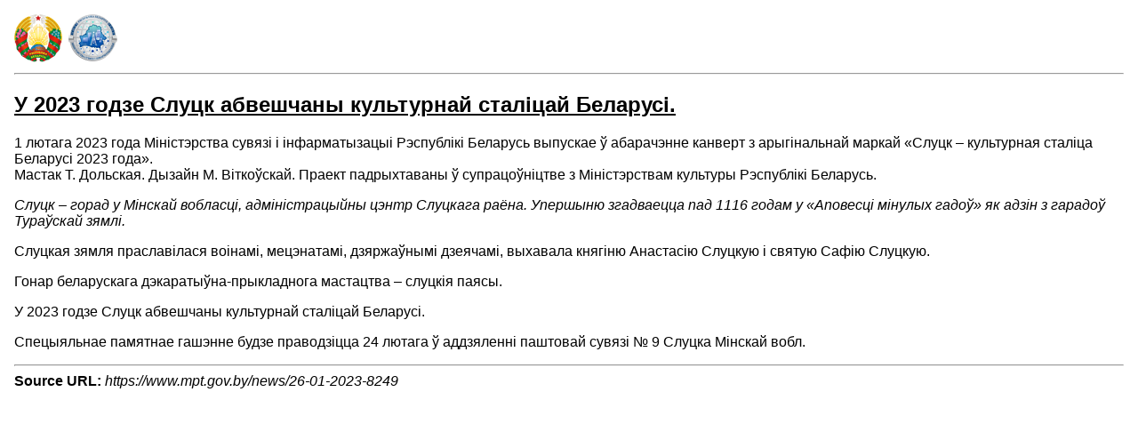

--- FILE ---
content_type: text/html; charset=UTF-8
request_url: https://www.mpt.gov.by/be/node/8248/printable/print
body_size: 3084
content:
<!DOCTYPE html>
<html lang="be" dir="ltr">
  <head>
    <title> У 2023 годзе Слуцк абвешчаны культурнай сталіцай Беларусі.</title>
    <style>
    .node_view ul li{
    display:none;
    }
    </style>
    <link type="text/css" rel="stylesheet" href="https://www.mpt.gov.by/modules/contrib/printable/css/drupal-printable.css" />
                    <script type="text/javascript" src="https://www.mpt.gov.by/modules/contrib/printable/js/close.js"></script>
        </head>
  <body>
  <img class="img-responsive" src="/sites/default/files/20240614_1_1.png" />

<hr/>

  
<article data-history-node-id="8248" role="article" class="node node--type-news node--promoted node--view-mode-printable">

  
      <h2>
      <a href="/be/news/26-01-2023-8249" rel="bookmark"><span class="field field--name-title field--type-string field--label-hidden"> У 2023 годзе Слуцк абвешчаны культурнай сталіцай Беларусі.</span>
</a>
    </h2>
    

  
  <div class="node__content">
    
            <div class="clearfix text-formatted field field--name-body field--type-text-with-summary field--label-hidden field__item"><p>1 лютага 2023 года Міністэрства сувязі і інфарматызацыі Рэспублікі Беларусь выпускае ў абарачэнне канверт з арыгінальнай маркай «Слуцк – культурная сталіца Беларусі 2023 года».<br />
Мастак Т. Дольская. Дызайн М. Віткоўскай.  Праект падрыхтаваны ў супрацоўніцтве з Міністэрствам культуры Рэспублікі Беларусь.</p>
<p><em>Слуцк – горад у Мінскай вобласці, адміністрацыйны цэнтр Слуцкага раёна. Упершыню згадваецца пад 1116 годам у «Аповесці мінулых гадоў» як адзін з гарадоў Тураўскай зямлі. </em></p>
<p>Слуцкая зямля праславілася воінамі, мецэнатамі, дзяржаўнымі дзеячамі, выхавала княгіню Анастасію Слуцкую і святую Сафію Слуцкую.</p>
<p>Гонар беларускага дэкаратыўна-прыкладнога мастацтва – слуцкія паясы.</p>
<p> У 2023 годзе Слуцк абвешчаны культурнай сталіцай Беларусі.</p>
<p>Спецыяльнае памятнае гашэнне будзе праводзіцца 24 лютага ў аддзяленні паштовай сувязі № 9 Слуцка Мінскай вобл.</p>
</div>
      <div class="node_view"><ul class="pre_links"><li><a href="/be/node/8248/printable/pdf" target="_blank">PDF</a></li></ul></div>
  </div>

</article>

  <hr/>
<strong>Source URL:</strong> <i>https://www.mpt.gov.by/news/26-01-2023-8249</i>

  </body>
</html>


--- FILE ---
content_type: application/javascript; charset=utf8
request_url: https://www.mpt.gov.by/modules/contrib/printable/js/close.js
body_size: 316
content:
/**
 * @file
 * Closes the print window.
 */

document.addEventListener('DOMContentLoaded', function () {
  "use strict";
  window.print();
  window.close();
});
